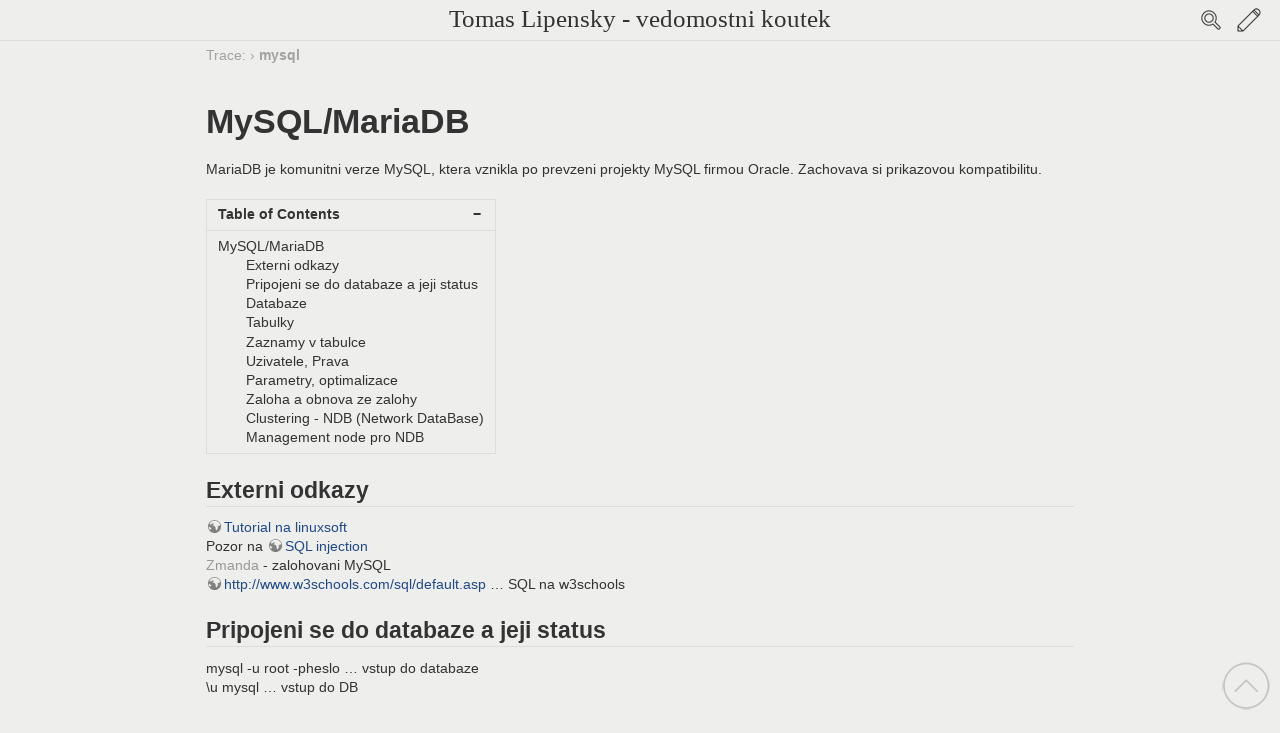

--- FILE ---
content_type: text/html; charset=utf-8
request_url: https://tomas.lipensky.cz/doku.php?id=db:mysql
body_size: 5995
content:
<!DOCTYPE html>
<html xmlns="http://www.w3.org/1999/xhtml" xml:lang="en"
  lang="en" dir="ltr" class="no-js">
<head>
    <meta charset="UTF-8" />
    <title>db:mysql [Tomas Lipensky - vedomostni koutek]</title>
    <script>(function(H){H.className=H.className.replace(/\bno-js\b/,'js')})(document.documentElement)</script>
    <meta name="generator" content="DokuWiki"/>
<meta name="robots" content="index,follow"/>
<meta name="keywords" content="db,mysql"/>
<link rel="search" type="application/opensearchdescription+xml" href="/lib/exe/opensearch.php" title="Tomas Lipensky - vedomostni koutek"/>
<link rel="start" href="/"/>
<link rel="contents" href="/doku.php?id=db:mysql&amp;do=index" title="Sitemap"/>
<link rel="manifest" href="/lib/exe/manifest.php"/>
<link rel="alternate" type="application/rss+xml" title="Recent Changes" href="/feed.php"/>
<link rel="alternate" type="application/rss+xml" title="Current namespace" href="/feed.php?mode=list&amp;ns=db"/>
<link rel="alternate" type="text/html" title="Plain HTML" href="/doku.php?do=export_xhtml&amp;id=db:mysql"/>
<link rel="alternate" type="text/plain" title="Wiki Markup" href="/doku.php?do=export_raw&amp;id=db:mysql"/>
<link rel="canonical" href="https://tomas.lipensky.cz/doku.php?id=db:mysql"/>
<link rel="stylesheet" href="/lib/exe/css.php?t=white&amp;tseed=57cb30f3e697a7e7382e9a11ee04689f"/>
<!--[if gte IE 9]><!-->
<script >/*<![CDATA[*/var NS='db';var JSINFO = {"id":"db:mysql","namespace":"db","ACT":"show","useHeadingNavigation":0,"useHeadingContent":0};
/*!]]>*/</script>
<script charset="utf-8" src="/lib/exe/jquery.php?tseed=34a552433bc33cc9c3bc32527289a0b2" defer="defer"></script>
<script charset="utf-8" src="/lib/exe/js.php?t=white&amp;tseed=57cb30f3e697a7e7382e9a11ee04689f" defer="defer"></script>
<!--<![endif]-->
    <meta name="viewport" content="width=device-width,initial-scale=1" />
    <link rel="shortcut icon" href="/lib/tpl/white/images/favicon.ico" />
<link rel="apple-touch-icon" href="/lib/tpl/white/images/apple-touch-icon.png" />
    </head>

<body id="dokuwiki__top">
    <div id="dokuwiki__site" class="dokuwiki mode_show tpl_white    ">
                
        <!-- ********** HEADER ********** -->
        <div id="dokuwiki__header">
            <div class="group">
                <h1><a href="/doku.php?id=start"  accesskey="h" title="[H]">Tomas Lipensky - vedomostni koutek</a></h1>
                <div class="left">
                                    </div>
                <div class="right">
                    <button class="btn_search">Search</button>
                    <button class="btn_right" accesskey="m", title="[M]">Edit</button>
                </div>
            </div>
            <div class="search">
                <form action="/doku.php?id=start" method="get" role="search" class="search doku_form" id="dw__search" accept-charset="utf-8"><input type="hidden" name="do" value="search" /><input type="hidden" name="id" value="db:mysql" /><div class="no"><input name="q" type="text" class="edit" title="[F]" accesskey="f" placeholder="Search" autocomplete="on" id="qsearch__in" value="" /><button value="1" type="submit" title="Search">Search</button><div id="qsearch__out" class="ajax_qsearch JSpopup"></div></div></form>            </div>
        </div><!-- /header -->

        <!-- ********** sidebar ********** -->
        <div id="sidebar_wrapper">
            <!-- ********** ASIDE ********** -->
            
            <div id="dokuwiki__tools" class="sidebar left">
                <!-- PAGE TOOLS -->
                <div id="dokuwiki__pagetools">
                    <h3>Page Tools</h3>
                    <ul>
                        <li><a href="/doku.php?id=db:mysql&amp;do=edit"  class="action source" accesskey="v" rel="nofollow" title="Show pagesource [V]"><span>Show pagesource</span></a></li><li><a href="/doku.php?id=db:mysql&amp;do=revisions"  class="action revs" accesskey="o" rel="nofollow" title="Old revisions [O]"><span>Old revisions</span></a></li><li><a href="/doku.php?id=db:mysql&amp;do=backlink"  class="action backlink" rel="nofollow" title="Backlinks"><span>Backlinks</span></a></li>                    </ul>
                </div><!-- /dokuwiki__pagetools -->

                <!-- SITE TOOLS -->
                <div id="dokuwiki__sitetools">
                    <h3>Site Tools</h3>
                    <ul>
                        <li><a href="/doku.php?id=db:mysql&amp;do=recent"  class="action recent" accesskey="r" rel="nofollow" title="Recent Changes [R]"><span>Recent Changes</span></a></li><li><a href="/doku.php?id=db:mysql&amp;do=media&amp;ns=db"  class="action media" rel="nofollow" title="Media Manager"><span>Media Manager</span></a></li><li><a href="/doku.php?id=db:mysql&amp;do=index"  class="action index" accesskey="x" rel="nofollow" title="Sitemap [X]"><span>Sitemap</span></a></li>                    </ul>
                </div><!-- /dokuwiki__sitetools -->

                <!-- USER TOOLS -->
                                <div id="dokuwiki__usertools">
                    <h3>User Tools</h3>
                    <ul>
                        <li><a href="/doku.php?id=db:mysql&amp;do=admin"  class="action admin" rel="nofollow" title="Admin"><span>Admin</span></a></li><li><a href="/doku.php?id=db:mysql&amp;do=login&amp;sectok="  class="action login" rel="nofollow" title="Log In"><span>Log In</span></a></li>                    </ul>
                                    </div><!-- /dokuwiki__usertools -->
                            </div><!-- /dokuwiki__tools -->

            <div id="sidebar_bg">
            </div>

            <div id="to_top">
                <a class="nolink" href="#dokuwiki__top"><button class="button" onclick="window.scrollTo(0, 0)" title="Back to top">Back to top</button></a>            </div>
        </div><!-- /sidebar_wrapper -->

        <div class="wrapper group">
            <!-- ********** CONTENT ********** -->
            <div id="dokuwiki__content"><div class="group">
                                
                <!-- BREADCRUMBS -->
                                    <div class="breadcrumbs"><span class="bchead">Trace:</span> <span class="bcsep">›</span> <span class="curid"><bdi><a href="/doku.php?id=db:mysql"  class="breadcrumbs" title="db:mysql">mysql</a></bdi></span></div>
                                
                <div class="page group
                                 toc_wikipedia                ">
                    <!-- wikipage start -->
                    <!-- TOC START -->
<div id="dw__toc" class="dw__toc">
<h3 class="toggle">Table of Contents</h3>
<div>

<ul class="toc">
<li class="level1"><div class="li"><a href="#mysql_mariadb">MySQL/MariaDB</a></div>
<ul class="toc">
<li class="clear">
<ul class="toc">
<li class="level3"><div class="li"><a href="#externi_odkazy">Externi odkazy</a></div></li>
<li class="level3"><div class="li"><a href="#pripojeni_se_do_databaze_a_jeji_status">Pripojeni se do databaze a jeji status</a></div></li>
<li class="level3"><div class="li"><a href="#databaze">Databaze</a></div></li>
<li class="level3"><div class="li"><a href="#tabulky">Tabulky</a></div></li>
<li class="level3"><div class="li"><a href="#zaznamy_v_tabulce">Zaznamy v tabulce</a></div></li>
<li class="level3"><div class="li"><a href="#uzivatele_prava">Uzivatele, Prava</a></div></li>
<li class="level3"><div class="li"><a href="#parametry_optimalizace">Parametry, optimalizace</a></div></li>
<li class="level3"><div class="li"><a href="#zaloha_a_obnova_ze_zalohy">Zaloha a obnova ze zalohy</a></div></li>
<li class="level3"><div class="li"><a href="#clustering_-_ndb_network_database">Clustering - NDB (Network DataBase)</a></div></li>
<li class="level3"><div class="li"><a href="#management_node_pro_ndb">Management node pro NDB</a></div></li>
</ul></li>
</ul></li>
</ul>
</div>
</div>
<!-- TOC END -->

<h1 class="sectionedit1" id="mysql_mariadb">MySQL/MariaDB</h1>
<div class="level1">

<p>
MariaDB je komunitni verze MySQL, ktera vznikla po prevzeni projekty MySQL firmou Oracle. Zachovava si prikazovou kompatibilitu.
</p>

</div>

<h3 class="sectionedit2" id="externi_odkazy">Externi odkazy</h3>
<div class="level3">

<p>
<a href="http://www.linuxsoft.cz/article.php?id_article=298" class="urlextern" title="http://www.linuxsoft.cz/article.php?id_article=298" rel="ugc nofollow">Tutorial na linuxsoft</a><br/>

Pozor na <a href="http://en.wikipedia.org/wiki/SQL_injection" class="urlextern" title="http://en.wikipedia.org/wiki/SQL_injection" rel="ugc nofollow">SQL injection</a><br/>

<a href="/doku.php?id=db:http:zmanda.com_backup-mysql.html" class="wikilink2" title="db:http:zmanda.com_backup-mysql.html" rel="nofollow" data-wiki-id="db:http:zmanda.com_backup-mysql.html">Zmanda</a> - zalohovani MySQL<br/>

<a href="http://www.w3schools.com/sql/default.asp" class="urlextern" title="http://www.w3schools.com/sql/default.asp" rel="ugc nofollow">http://www.w3schools.com/sql/default.asp</a> … SQL na w3schools<br/>

</p>

</div>

<h3 class="sectionedit3" id="pripojeni_se_do_databaze_a_jeji_status">Pripojeni se do databaze a jeji status</h3>
<div class="level3">

<p>
mysql -u root -pheslo … vstup do databaze<br/>

\u mysql … vstup do DB<br/>

</p>

<p>
show engines … ukaze seznam enginu. Napr. NDBCLUSTER pro clustering<br/>

</p>

</div>

<h3 class="sectionedit4" id="databaze">Databaze</h3>
<div class="level3">

<p>
create database DB; … vytvori datavazi DB<br/>

show databases; … ukaze seznam databazi<br/>

use DB; … nastavi, ze se bude momentalne pracovat s databazi DB<br/>

drop database DB; … smaze databazi DB<br/>

</p>

</div>

<h3 class="sectionedit5" id="tabulky">Tabulky</h3>
<div class="level3">

<p>
Definice sloupcu v tabulce je : NAZEV_SLOUPCE PROMENNA VLASTNOSTI, kde:<br/>

PROMENNA muze byt: INT, VARCHAR(10), TIMESTAMP, TIME, DATE<br/>

VLASTNOST muze byt: NOT NULL, UNIQUE, PRIMARY KEY, FOREIGN KEY, CHECK (ID&gt;1000) - podminka, DEFAULT &#039;Brno&#039; - specifikuje vychozi hodnotu
</p>

<p>
show tables; … ukaze tabulky<br/>

ALTER TABLE aaa ADD INDEX (status, typ, vytvoreno) … vytvoreni indexu pro rychlejsi hledani<br/>

ALTER TABLE changes ADD (CREATED DATE DEFAULT GETDATE()); … prida sloupec CREATED do tabulky s aktualnim datem<br/>

ALTER TABLE changes ADD CONSTRAINT ChangeID UNIQUE (Type,Id) … prida sloupec Change, ktery se sklada z hodnoty Type a Id, napr CH1234<br/>

CREATE TABLE CHANGES (ID int NOT NULL, TICKET VARCHAR(10), CREATED TIMESTAMP, UNIQUE (ID) ); … vytvoreni tabulky<br/>

CREATE TABLE WO_BACKUP like ipc.WO; … zkopirovani definice tabulky;
</p>

</div>

<h3 class="sectionedit6" id="zaznamy_v_tabulce">Zaznamy v tabulce</h3>
<div class="level3">

<p>
delete from CHANGES where TICKET=“aaa”; smaze zaznamy z tabulky … smaze zaznamy z tabukly<br/>

insert into CHANGES (TICKET,CREATED) VALUES(“BBB”, “2014/01/15 20:00:00”); … vlozi zaznam do tabukly<br/>

insert into T2 select (MESTO,JMENO) select BYDLISTE,ZAKAZNIK from T1; … prida do sloupci MESTO,JMENO v tabulce T1 zaznamy z T1<br/>

update CHANGES set CREATED=“2009/01/14 20:00:00” where TICKET=“CH50034486” … zmeni zaznam CREATED u zaznamu, kde ticket danemu retezci;<br/>

select * from tabulka1 … vylistuje vse z tabulky <br/>

select ID,NUMBER from TABULKA where NUMBER is NULL and ID like “ID_[012]%”; … zobrazi hodnoty ID a NUMBER, kde NUMBER neni definovane a ID zacina na “ID, pak jakykoli znam, pak cislo 0-2 a potom cokoli. [^abc] je jakykoli znak krome abc.”<br/>

select DATE,MESTO from TABULKA where MESTO in (&#039;Brno&#039;,&#039;Praha&#039;) or DATE between #07/04/1996# AND #07/09/1996# … jine typy podminek<br/>

select JMENO,PRIJMENI from TABULKA order by PRIJMENI,JMENO desc; … zobrazi setridene zaznamy JMENO a PRIJMENI v klesavem poradi, trideno podle PRIJMENI a pak JMENO<br/>

select distinct MESTO from TABULKA; … zobrazi vsechny unikatni zaznamy ve sloupci MESTO z tabulky TABULKA<br/>

select JMENO from TABULKA limit 10; … zobrazi prvnich 10 zaznamu JMENO z tabulky<br/>

select JMENOZAKAZNIKA as ZAKAZNIK from TABULKA; … zobrazi sloupec JMENOZAKAZNIKA a zobrazi hlavicku “ZAKAZNIK”<br/>

select T1.JMENO,T1.PRIJMENI,T2.BYDLISTE from LIDE as T1, ADRESAR as T2 where T1.ID=T2.ID; … pouziti aliasu pro tabukly pro lepsi zobrazeni zaznamu z vice tabulek<br/>

select T1.JMENO,T2.CISLO from T1 full outer join T2.ID=T1.ID; zobrazi jen ty JMENA a CISLA, kde ID v T1 a T2 je slouceni (vsechny hodnoty ID v T1 a T2). Dalsi moznosti LEFT JOIN (vsehny hodnoty z leve tabulky), RIGHT JOIN, INNER JOIN - prunik<br/>

select MESTO from T1 union select MESTO T2; … vylistuje vsechna mesta (neduplicitni) z T1 a T2. UNION ALL = i duplicitni<br/>

</p>

</div>

<h3 class="sectionedit7" id="uzivatele_prava">Uzivatele, Prava</h3>
<div class="level3">

<p>
select * from mysql.user; <br/>

GRANT ALL WITH GRANT OPTION ON *.* TO user1@&#039;%&#039; IDENTIFIED BY &#039;tajne&#039;;  … (vytvori a) da uzivateli user1, ktery se muze pripojit odkudkoli prava na vsechny prikazy i grant<br/>

GRANT INSERT,SELECT,UPDATE,DELETE,CREATE,DROP ON db1.* TO user2@&#039;localhost&#039; IDENTIFIED BY &#039;tajne&#039;; … da prava uzivateli user2 na vypsane prikazy na basechny tabulky databaze db1, ktery se pripojuje z localhostu<br/>

REVOKE DROP,DELETE ON db1 FROM user2; … odebere uzivateli user2 prava na DROP a DELETE<br/>

SET PASSWORD FOR &#039;user1&#039;@&#039;localhost&#039; = PASSSWORD(&#039;heslo&#039;); … nastavi uzivateli user1 heslo heslo<br/>

</p>

</div>

<h3 class="sectionedit8" id="parametry_optimalizace">Parametry, optimalizace</h3>
<div class="level3">

<p>
[mysqld] query_cache_size=32M … vyrovnavaci pamet pro query dotazy<br/>

log-sloq-queries = /var/log/slow_query.log … logovani pomalych dotazu<br/>

log_query_time = 5 … definice toho, co je pomaly dotaz (delsi jak 5 sekund)<br/>

</p>

</div>

<h3 class="sectionedit9" id="zaloha_a_obnova_ze_zalohy">Zaloha a obnova ze zalohy</h3>
<div class="level3">

<p>
mysqldump -u uzivatel -pheslo db1 db2 &amp;gt; backup.sql … zaloha databazi db1 a db2 do souboru backup.sql<br/>

mysqldump -u root -pheslo –all-databases &amp;gt; alldb.sql zaloha vsech databazi do txt souboru alldb.sql<br/>

mysql -u root -pheslo db1 &amp;lt; db1.sql … obnova ze zalohy backup databaze db1<br/>

mysqlimport -u root -pheslo db1 db1.sql … obnova existujici databaze<br/>

<a href="/doku.php?id=db:mysql-zmanda.html" class="wikilink2" title="db:mysql-zmanda.html" rel="nofollow" data-wiki-id="db:mysql-zmanda.html">Zmanda</a> backup<br/>

</p>

</div>

<h3 class="sectionedit10" id="clustering_-_ndb_network_database">Clustering - NDB (Network DataBase)</h3>
<div class="level3">

<p>
Architektura Master - Master, kruhy, kde kazdy je Master i slave. Vyhoda - rychlost pri cteni, synchroni data. Nevyhoda - pomalejsi zapis, zavisi na konektivite mezi nodama. CREATE, ALTER tabulky lockuje tabulku lokalne, pak teprve distribuuje. NDB brani uzivani savepointu a vraceni se v case.
</p>

<p>
my.cnf:<br/>

</p>
<pre class="code">[mysqld]
server-id=1 # unikatni cislo pro kazdy node
auto_increment_offset=1
auto_increment_increment=3 # cislo - min. pocet nodu</pre>

<p>
dalsi moznosti:<br/>

log_slave_updates … loguje updaty tabulek z mastra do vlastniho logu → muze slouzit zaroven jako master i slave<br/>

slave_exec_mode=IDEMPOTENT … Umoznuje, ze slave replikace pojede i kdyz budou nejake chyby. Vyhoda - cluster jede, nevyhoda - muzou se desynchronizovat data<br/>

</p>

<p>
Po konfiguraci kazdeho nodu se musi nastavit prava, aby nody clusteru mely k sobe pristup. Ukazka pro 3 nody:
</p>
<pre class="code">A: GRANT REPLICATION CLIENT, REPLICATION SLAVE, SELECT, FILE, PROCESS, SUPER RELOAD ON *.* TO &#039;replication&#039;@&#039;%s&#039; identified by &#039;replpass&#039;;
A: flush privileges;
A: change master to  MASTER_HOST=&quot;serverB.examble.com&quot;, MASTER_USER=&quot;replication&quot;, MASTER_PASSWORD=&#039;replpass&#039;;
A: start slave;
B: GRANT REPLICATION CLIENT, REPLICATION SLAVE, SELECT, FILE, PROCESS, SUPER RELOAD ON *.* TO &#039;replication&#039;@&#039;%s&#039; identified by &#039;replpass&#039;;
B: flush privileges;
B: change master to  MASTER_HOST=&quot;serverB.examble.com&quot;, MASTER_USER=&quot;replication&quot;, MASTER_PASSWORD=&#039;replpass&#039;;
B: start slave;
C: GRANT REPLICATION CLIENT, REPLICATION SLAVE, SELECT, FILE, PROCESS, SUPER RELOAD ON *.* TO &#039;replication&#039;@&#039;%s&#039; identified by &#039;replpass&#039;;
C: flush privileges;
C: change master to  MASTER_HOST=&quot;serverB.examble.com&quot;, MASTER_USER=&quot;replication&quot;, MASTER_PASSWORD=&#039;replpass&#039;;
C: start slave;</pre>

</div>

<h3 class="sectionedit11" id="management_node_pro_ndb">Management node pro NDB</h3>
<div class="level3">

<p>
Je to node, ktery provadi konfirgraci a management clusteru. Osvedceny postup je mit kazdy node na jinem serveru
</p>

<p>
my.cnf na management nodu:<br/>

</p>
<pre class="code">[ndb_mgm]
ndb-connectistring=manage.example.com:1186
[ndb_mgmd]
config-file=/etc/config.ini
[ndbd]
ndb-connectstring=manage.example.com:1186
[mysqld]
ndbcluste # zapne cluster
nsb-force-send=1 # okamzite zasilani bufferu
ndb-index-stat-enable=1 # Optimalizuje dotazy s NDB index statistikou
engine-condition-pushdown=1
[mysql_cluste]
ndb-connectstring=manage.example.com:1186</pre>

<p>
a /etc/config.ini:<br/>

</p>
<pre class="code">[ndb_mgmd default]
DataDir=/var/lib/mymsqk-cluster #lokace dat management nodu
[ndb-mgmd]
HostName=manage.example.com
[mdbd default]
NoOfReplicas=2 #2 data nody
[ndbd]
HostName=datanode.example.com
[mysqld]
HostName=datanode.example.com
DataDir=/var/mysql</pre>

</div>

                    <!-- wikipage stop -->
                </div>

                                            </div></div><!-- /content -->

            <!-- ********** FOOTER ********** -->
            <div id="dokuwiki__footer">
                                <div class="doc">Last modified: 2022/01/26 11:37</div>
                                                <div class="license"><a href="https://www.gnu.org/licenses/fdl-1.3.html" rel="license"><img src="/lib/images/license/badge/gnufdl.png" alt="GNU Free Documentation License 1.3" /></a> Except where otherwise noted, content on this wiki is licensed under the following license: <bdi><a href="https://www.gnu.org/licenses/fdl-1.3.html" rel="license" class="urlextern">GNU Free Documentation License 1.3</a></bdi></div>                <div class="footer">
                                </div>
            </div><!-- /footer -->

                    </div><!-- /wrapper -->

    </div><!-- /site -->

    <div class="no"><img src="/lib/exe/taskrunner.php?id=db%3Amysql&amp;1767611514" width="2" height="1" alt="" /></div>
</body>
</html>
